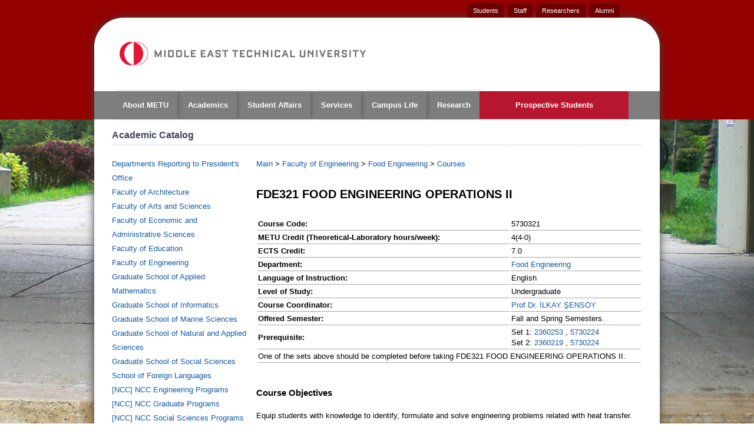

--- FILE ---
content_type: text/html
request_url: https://catalog.metu.edu.tr/course.php?prog=573&course_code=5730321
body_size: 8674
content:
	
<!DOCTYPE html>
<!--[if IEMobile 7]>
<html class="iem7"  lang="en" dir="ltr">
    <![endif]-->
    <!--[if lte IE 6]>
    <html class="lt-ie9 lt-ie8 lt-ie7"  lang="en" dir="ltr">
        <![endif]-->
        <!--[if (IE 7)&(!IEMobile)]>
        <html class="lt-ie9 lt-ie8"  lang="en" dir="ltr">
            <![endif]-->
            <!--[if IE 8]>
            <html class="lt-ie9"  lang="en" dir="ltr">
                <![endif]-->
                <!--[if (gte IE 9)|(gt IEMobile 7)]><!-->
                <html  lang="en" dir="ltr" prefix="content: http://purl.org/rss/1.0/modules/content/ dc: http://purl.org/dc/terms/ foaf: http://xmlns.com/foaf/0.1/ og: http://ogp.me/ns# rdfs: http://www.w3.org/2000/01/rdf-schema# sioc: http://rdfs.org/sioc/ns# sioct: http://rdfs.org/sioc/types# skos: http://www.w3.org/2004/02/skos/core# xsd: http://www.w3.org/2001/XMLSchema# article: http://ogp.me/ns/article# book: http://ogp.me/ns/book# profile: http://ogp.me/ns/profile# video: http://ogp.me/ns/video# product: http://ogp.me/ns/product#">
                    <!--<![endif]-->
                    <head profile="http://www.w3.org/1999/xhtml/vocab">
                        <!--[if IE]><![endif]-->
                        <!--[if IE]>
                        <meta http-equiv="X-UA-Compatible" content="IE=edge,chrome=1" />
                        <![endif]-->
                        <meta charset="iso8859-9" />
                        <link rel="shortcut icon" href="/images/favicon.ico" type="image/vnd.microsoft.icon" />
                        <meta name="rights" content="Middle East Technical University" />
                        <link rel="canonical" href="//www.metu.edu.tr/general-information" />
                        <link rel="publisher" href="//www.metu.edu.tr/" />
                        <link rel="author" href="//www.metu.edu.tr/" />
                        <title>Academic Catalog</title>
                        <meta name="MobileOptimized" content="width">
                        <meta name="HandheldFriendly" content="true">
                        <meta name="viewport" content="user-scalable=yes,width=device-width,initial-scale=1.0, maximum-scale=1.5" />
                        <meta http-equiv="cleartype" content="on">
                        <link type="text/css" rel="stylesheet" href="css/css1.css" media="all" />
                        <script src="js/jq.js"></script>
                        <script src="js/js1.js"></script>
                        <script>jQuery.extend(Drupal.settings, {"basePath":"\/","pathPrefix":"","ajaxPageState":{"theme":"metu","theme_token":"GjR277RIZREy2johB2-yjzvCDcxvhK5LGovWbuyzBbI","css":{"modules\/system\/system.base.css":1,"modules\/system\/system.menus.css":1,"modules\/system\/system.messages.css":1,"modules\/system\/system.theme.css":1,"sites\/all\/modules\/views_slideshow\/views_slideshow.css":1,"sites\/all\/modules\/ldap\/ldap_user\/ldap_user.css":1,"modules\/aggregator\/aggregator.css":1,"sites\/all\/modules\/date\/date_api\/date.css":1,"sites\/all\/modules\/date\/date_popup\/themes\/datepicker.1.7.css":1,"modules\/field\/theme\/field.css":1,"modules\/node\/node.css":1,"modules\/user\/user.css":1,"sites\/all\/modules\/views\/css\/views.css":1,"sites\/all\/modules\/ctools\/css\/ctools.css":1,"sites\/all\/modules\/ldap\/ldap_servers\/ldap_servers.admin.css":1,"sites\/all\/modules\/panels\/css\/panels.css":1,"sites\/all\/modules\/views_slideshow\/contrib\/views_slideshow_cycle\/views_slideshow_cycle.css":1,"sites\/all\/modules\/nice_menus\/css\/nice_menus.css":1,"sites\/all\/modules\/nice_menus\/css\/nice_menus_default.css":1,"sites\/all\/themes\/metu\/system.menus.css":1,"sites\/all\/themes\/metu\/css\/normalize.css":1,"sites\/all\/themes\/metu\/css\/wireframes.css":1,"sites\/all\/themes\/metu\/css\/layouts\/responsive-sidebars.css":1,"sites\/all\/themes\/metu\/css\/page-backgrounds.css":1,"sites\/all\/themes\/metu\/css\/tabs.css":1,"sites\/all\/themes\/metu\/css\/pages.css":1,"sites\/all\/themes\/metu\/css\/blocks.css":1,"sites\/all\/themes\/metu\/css\/navigation.css":1,"sites\/all\/themes\/metu\/css\/views-styles.css":1,"sites\/all\/themes\/metu\/css\/nodes.css":1,"sites\/all\/themes\/metu\/css\/comments.css":1,"sites\/all\/themes\/metu\/css\/forms.css":1,"sites\/all\/themes\/metu\/css\/fields.css":1,"sites\/all\/themes\/metu\/css\/print.css":1,"sites\/all\/themes\/metu\/css\/slider.css":1,"sites\/all\/themes\/metu\/css\/bootstrap.css":1,"sites\/all\/themes\/metu\/css\/font-awesome.css":1},"js":{"sites\/all\/modules\/jquery_update\/replace\/jquery\/1.7\/jquery.min.js":1,"misc\/jquery.once.js":1,"misc\/drupal.js":1,"sites\/all\/modules\/views_slideshow\/js\/views_slideshow.js":1,"sites\/all\/modules\/nice_menus\/js\/jquery.bgiframe.js":1,"sites\/all\/modules\/nice_menus\/js\/jquery.hoverIntent.js":1,"sites\/all\/modules\/nice_menus\/js\/superfish.js":1,"sites\/all\/modules\/nice_menus\/js\/nice_menus.js":1,"sites\/all\/libraries\/jquery.cycle\/jquery.cycle.all.js":1,"sites\/all\/libraries\/json2\/json2.js":1,"sites\/all\/modules\/views_slideshow\/contrib\/views_slideshow_cycle\/js\/views_slideshow_cycle.js":1,"sites\/all\/themes\/metu\/js\/bootstrap.js":1}},"viewsSlideshow":{"featured_slider_main_page-default":{"methods":{"goToSlide":["viewsSlideshowPager","viewsSlideshowSlideCounter","viewsSlideshowCycle"],"nextSlide":["viewsSlideshowPager","viewsSlideshowSlideCounter","viewsSlideshowCycle"],"pause":["viewsSlideshowControls","viewsSlideshowCycle"],"play":["viewsSlideshowControls","viewsSlideshowCycle"],"previousSlide":["viewsSlideshowPager","viewsSlideshowSlideCounter","viewsSlideshowCycle"],"transitionBegin":["viewsSlideshowPager","viewsSlideshowSlideCounter"],"transitionEnd":[]},"paused":0}},"viewsSlideshowPager":{"featured_slider_main_page-default":{"bottom":{"type":"viewsSlideshowPagerFields"}}},"viewsSlideshowPagerFields":{"featured_slider_main_page-default":{"bottom":{"activatePauseOnHover":1}}},"viewsSlideshowCycle":{"#views_slideshow_cycle_main_featured_slider_main_page-default":{"num_divs":5,"id_prefix":"#views_slideshow_cycle_main_","div_prefix":"#views_slideshow_cycle_div_","vss_id":"featured_slider_main_page-default","effect":"fade","transition_advanced":0,"timeout":5000,"speed":700,"delay":0,"sync":1,"random":0,"pause":1,"pause_on_click":0,"action_advanced":0,"start_paused":0,"remember_slide":0,"remember_slide_days":1,"pause_in_middle":0,"pause_when_hidden":0,"pause_when_hidden_type":"full","amount_allowed_visible":"","nowrap":0,"fixed_height":1,"items_per_slide":1,"wait_for_image_load":1,"wait_for_image_load_timeout":3000,"cleartype":1,"cleartypenobg":1,"advanced_options":"{\u0022containerResize\u0022:\u00220\u0022,\u0022slideResize\u0022:\u00220\u0022}","advanced_options_choices":"slideResize","advanced_options_entry":0}},"nice_menus_options":{"delay":"0","speed":"fast"}});
                        </script>
                        <script type="text/javascript">
                        var $a = jQuery.noConflict();
                        $a(document).ready(function(){
                                $a("ul.nice-menu li ul").hover(function(){
                                $a(this).parent().toggleClass("aktif");
                            });
                        });
                        </script>
                        <script type="text/javascript">
                         var $e = jQuery.noConflict();
                         $e(document).ready(function(){
                                
                            $e("ul.nice-menu li").click(function() {
                                  $e(this).find("ul").css("display","block");
                            });
                            
                            $e("ul.nice-menu li.first a.menulinks").click(function() {
                                  $e("ul.nice-menu li").toggleClass("goster");
                                  $e("ul.nice-menu li.first a").toggleClass("open");
                                  $e("#content").toggleClass("overlay");
                            });

                         });
                        </script>
                        <script type="text/javascript">
                        var $s = jQuery.noConflict();
                        // Depreciated; This is now immutable.
                        document.domain = 'metu.edu.tr';
                        $s(document).ready(function(){
                            window.addEventListener('message', function(e) {
                                // +20 px to be safe
                                $s('#' + e.data.id).height(e.data.height + 20);
                            });
/*
                            $s.get('//milet.cc.metu.edu.tr/~oibsd/Syllabus/css/ck_view.css',  function( css ) {
                                css = css + ' body{ height: auto; overflow: hidden; margin: 0; } * { font-family: Arial,Helvetica,sans-serif;  font-size: 13px; } h3 { font-size: 1.17em;  line-height: 1.282em;  margin-top: 1.282em;  margin-bottom: 1.282em; }';
                                css = css + ' table{border-spacing:0;border-collapse:collapse}td,th{padding:0}table{background-color:transparent}caption{padding-top:8px;padding-bottom:8px;color:#777;text-align:left}th{text-align:left}.table{width:100%;max-width:100%;margin-bottom:20px}.table>tbody>tr>td,.table>tbody>tr>th,.table>tfoot>tr>td,.table>tfoot>tr>th,.table>thead>tr>td,.table>thead>tr>th{padding:8px;line-height:1.42857143;vertical-align:top;border-top:1px solid #ddd}.table>thead>tr>th{vertical-align:bottom;border-bottom:2px solid #ddd}.table>caption+thead>tr:first-child>td,.table>caption+thead>tr:first-child>th,.table>colgroup+thead>tr:first-child>td,.table>colgroup+thead>tr:first-child>th,.table>thead:first-child>tr:first-child>td,.table>thead:first-child>tr:first-child>th{border-top:0}.table>tbody+tbody{border-top:2px solid #ddd}.table .table{background-color:#fff}.table-striped>tbody>tr:nth-of-type(odd){background-color:#f9f9f9}';
*/
                                // Depreciated
                                /*
                                $s('iframe').each(function(){
                                    $s(this).load(function(){
                                        var contents = $s(this).contents();
                                        if (contents.find('body').children().length > 0){
                                            //contents.find('head').append('<style type="text/css">' + css + '</style>');
                                            $s(this).height(contents.find('html').outerHeight());
                                        } else {
                                            $s(this).remove();
                                        }
                                    });
                                });
                                */
                            //});
                        });
                        </script>
        
                        <!--[if lt IE 9]>
                            <script src="/sites/all/themes/zen/js/html5-respond.js"></script>
                        <![endif]-->

                        <!--[if IE 8]>
                        <link rel="stylesheet" type="text/css" href="http://www.metu.edu.tr/sites/all/themes/metu/css/ie8.css" />
                        <![endif]-->
                        <!-- custom css for catalog -->
                        <link rel="stylesheet" type="text/css" href="css/ck_view.css" />
                        <style>
                            #index_table ul{
                                list-style-type: none;
                            }
                            #mcontent2 h1 {
                                margin-top:0px;
                            }
                            .col-menu {
                                float: left;
                                max-width: 230px;
                                width: 230px;
                                margin-right: 15px;
                            }
                            .col-content{
                                margin-top: 20px;
                                margin-bottom: 20px;
                                text-align: left;
                            }
                            iframe {
                                border: 0;
                            }
                        </style>
                    </head>
                    <body class="html not-front not-logged-in no-sidebars page-node page-node- page-node-898 node-type-page i18n-en section-general-information page-panels" >
                        <div class="front-bg">
                            <a rel="nofollow"><img class="front-image" src="images/bg2.jpg" alt="metu-background-image"></a>
                        </div>
                        <!--front-bg-->
                        <div class="odtu-top"></div>
                        <!--end odtu-top-->
                        <!--
                        <p id="skip-link">
                            <a href="#main-menu" class="element-invisible element-focusable">Jump to navigation</a>
                        </p>
                        -->
                        <div class="user-menu">
                            <div id="block-menu-block-1" class="block block-menu-block first odd" role="navigation">
                                <div class="menu-block-wrapper menu-block-1 menu-name-menu-user-group-menu parent-mlid-0 menu-level-1">
                                    <ul id="nav">
                                        <li class="menu__item is-leaf first leaf menu-mlid-496"><a href="//www.metu.edu.tr/students" class="menu__link">Students</a></li>
                                        <li class="menu__item is-leaf leaf menu-mlid-497"><a href="//www.metu.edu.tr/staff" class="menu__link">Staff</a></li>
                                        <li class="menu__item is-leaf leaf menu-mlid-498"><a href="//www.metu.edu.tr/researchers" class="menu__link">Researchers</a></li>
                                        <li class="menu__item is-leaf last leaf menu-mlid-1567"><a href="http://mezun.metu.edu.tr/anasayfa/" target="_blank" class="menu__link">Alumni</a></li>
                                    </ul>
                                </div>
                            </div>
                        </div>
                        <!--end user-menu-->
                        <div style="clear:both"></div>
                        <div class="container">
                            <div id="page">
                                <div class="container-top">
                                    <header id="header" role="banner">
                                        <a href="/" title="Home" rel="home" id="logo" class="logo-en"></a>

<!--
                                        <div class="kkk hidden-phone"><a href="http://ncc.metu.edu.tr/" target="_blank">Northern Cyprus Campus</a></div>
-->
                                        <div style="clear:both"></div>
                                        <div class="arama">
<!--
                                            <form class="search_box" action="http://www.metu.edu.tr/search-page/" method="get">
                                                <input  type="hidden" name="cx" value="011418946324636299173:jgqmx6nposk" />
                                                <input  type="hidden" name="ie" value="utf-8" />
                                                <input type="text" name="qa" placeholder="Search"/>
                                                <button type="submit" class="btn btn-small"></button>
                                            </form>
-->
                                        </div>
                                        <div style="clear:both"></div>
                                        <div id="language-switcher">
                                            <div class="region region-lang-switcher">
                                                <div id="block-menu-block-2" class="block block-menu-block first last odd" role="navigation">
                                                    <div class="menu-block-wrapper menu-block-2 menu-name-menu-language-switcher parent-mlid-0 menu-level-1">
                                                        <ul class="lang">
<!--
                                                            <li class="menu__item is-leaf first leaf menu-mlid-507"><a href="/" class="menu__link main-page-link">Main Page</a></li>
                                                            <li class="menu__item is-leaf leaf menu-mlid-508"><a href="http://metu.edu.tr/tr/" class="menu__link">TÃ¼rkÃ§e</a></li>
                                                            <li class="menu__item is-leaf last leaf menu-mlid-621"><a href="http://ncc.metu.edu.tr" class="menu__link visible-phone" target="_blank">NCC</a></li>
-->
                                                        </ul>
                                                    </div>
                                                </div>
                                            </div>
                                        </div>
                                        <div style="clear:both"></div>
                                        <div id="navigation" class="menu-en">
                                            <nav id="main-menu" role="navigation">
                                                <div class="region region-navigation">
                                                    <div id="block-nice-menus-1" class="block block-nice-menus first last odd">
                                                        <ul class="nice-menu nice-menu-down nice-menu-main-menu" id="nice-menu-1">
                                                            <li class="menu__item menu-1555 menu-path-nolink first odd "><a class="menu__link menulinks nolink">Navigation Menu</a></li>
                                                            <li class="menu__item menu-1346 menuparent  menu-path-nolink active-trail  even ">
                                                                <a class="menu__link nolink">About METU</a>
                                                                <ul>
                                                                    <li class="menu__item menu-1347 menu-path-node-898 active-trail first odd "><a href="//www.metu.edu.tr/general-information" class="menu__link active">General Information</a></li>
                                                                    <li class="menu__item menu-1354 menu-path-node-900  even "><a href="//www.metu.edu.tr/history" class="menu__link">History</a></li>
                                                                    <li class="menu__item menu-1355 menu-path-node-878  odd "><a href="//www.metu.edu.tr/university-administration" class="menu__link">University Administration</a></li>
                                                                    <li class="menu__item menu-1356 menu-path-node-880  even "><a href="//www.metu.edu.tr/organization-chart" class="menu__link">Organization Chart</a></li>
                                                                    <li class="menu__item menu-1357 menu-path-node-893  odd "><a href="//www.metu.edu.tr/administrative-units" class="menu__link">Administrative Units</a></li>
                                                                    <li class="menu__item menu-1646 menu-path-metuedutr-tr-gkk-gorsel-kimlik-standartlari  even "><a href="http://www.metu.edu.tr/tr/gkk/gorsel-kimlik-standartlari" class="menu__link">Visual Identity Guide</a></li>
                                                                    <li class="menu__item menu-1359 menu-path-adekmetuedutr-  odd "><a href="http://adek.metu.edu.tr/" class="menu__link">ADEK</a></li>
                                                                    <li class="menu__item menu-1360 menu-path-halkilismetuedutr-  even "><a href="http://halkilis.metu.edu.tr/" class="menu__link">Public Relations Office</a></li>
                                                                    <li class="menu__item menu-1361 menu-path-node-822  odd "><a href="//www.metu.edu.tr/location-campus-map" class="menu__link"> Location &amp; Campus Map</a></li>
                                                                    <li class="menu__item menu-1362 menu-path-spmetuedutr-  even last"><a href="http://sp.metu.edu.tr/" class="menu__link">METU Strategic Plan</a></li>
                                                                </ul>
                                                            </li>
                                                            <li class="menu__item menu-1348 menuparent  menu-path-nolink  odd ">
                                                                <a class="menu__link nolink">Academics</a>
                                                                <ul>
                                                                    <li class="menu__item menu-1363 menu-path-node-925 first odd "><a href="//www.metu.edu.tr/faculties-institutes-schools" class="menu__link">Faculties, Institutes &amp; Schools</a></li>
                                                                    <li class="menu__item menu-1364 menu-path-node-884  even "><a href="//www.metu.edu.tr/undergraduate-programs-and-degrees" class="menu__link">Undergraduate Programs and Degrees</a></li>
                                                                    <li class="menu__item menu-1365 menu-path-node-921  odd "><a href="//www.metu.edu.tr/graduate-programs-and-degrees-offered-metu" class="menu__link">Graduate Programs and Degrees</a></li>
                                                                    <li class="menu__item menu-1366 menu-path-node-903  even "><a href="//www.metu.edu.tr/international-joint-degree-programs" class="menu__link">International Joint-Degree Programs</a></li>
                                                                    <li class="menu__item menu-1367 menu-path-node-834  odd "><a href="//www.metu.edu.tr/online-education-programs" class="menu__link">Online Education Programs</a></li>
                                                                    <li class="menu__item menu-1368 menu-path-node-1486  even "><a href="//www.metu.edu.tr/academic-catalog" class="menu__link">Academic Catalog</a></li>
                                                                    <li class="menu__item menu-1369 menu-path-oidbmetuedutr-en-academic-calendar  odd "><a href="http://oidb.metu.edu.tr/en/academic-calendar" class="menu__link">Academic Calendar</a></li>
                                                                    <li class="menu__item menu-1370 menu-path-oibs3metuedutr-view-program-course-details-64-  even "><a href="http://oibs3.metu.edu.tr/View_Program_Course_Details_64/" class="menu__link">Courses Offered</a></li>
                                                                    <li class="menu__item menu-1371 menu-path-node-604  odd "><a href="//www.metu.edu.tr/location-classrooms-metu-campus" class="menu__link">Classrooms on METU Campus</a></li>
                                                                    <li class="menu__item menu-1372 menu-path-sodtuclassmetuedutr-  even "><a href="https://odtuclass.metu.edu.tr/" class="menu__link">ODTï¿½ Class</a></li>
                                                                    <li class="menu__item menu-1373 menu-path-ocwmetuedutr-  odd "><a href="http://ocw.metu.edu.tr/" class="menu__link">METU OpenCourseWare</a></li>
                                                                    <li class="menu__item menu-1374 menu-path-semmetuedutr-  even "><a href="http://sem.metu.edu.tr/" class="menu__link">Continuing Education Center</a></li>
                                                                    <li class="menu__item menu-1375 menu-path-dbemetuedutr-cert-  odd "><a href="http://www.dbe.metu.edu.tr/cert/" class="menu__link">Foreign Language Courses</a></li>
                                                                    <li class="menu__item menu-1376 menu-path-sstaffrostermetuedutr-  even "><a href="https://staffroster.metu.edu.tr/" class="menu__link">Academic Staff Roster</a></li>
                                                                    <li class="menu__item menu-1898 menu-path-odtusyllabusmetuedutr  odd last"><a href="http://odtusyllabus.metu.edu.tr" class="menu__link">ODTï¿½ Syllabus</a></li>
                                                                </ul>
                                                            </li>
                                                            <li class="menu__item menu-1349 menuparent  menu-path-nolink  even ">
                                                                <a class="menu__link nolink">Student Affairs</a>
                                                                <ul>
                                                                    <li class="menu__item menu-1377 menu-path-oidbmetuedutr-en-general-information-about-registration first odd "><a href="http://oidb.metu.edu.tr/en/general-information-about-registration" target="_blank" class="menu__link">Registration</a></li>
                                                                    <li class="menu__item menu-1378 menu-path-oidbmetuedutr-en-academic-rules-and-regulations  even "><a href="http://oidb.metu.edu.tr/en/academic-rules-and-regulations" target="_blank" class="menu__link">Academic Rules &amp; Regulations</a></li>
                                                                    <li class="menu__item menu-1379 menu-path-ssismetuedutr-  odd "><a href="https://sis.metu.edu.tr/" class="menu__link">METU-SIS</a></li>
                                                                    <li class="menu__item menu-1380 menu-path-soibsmetuedutr  even "><a href="https://oibs.metu.edu.tr" class="menu__link">Student Affairs Information System</a></li>
                                                                    <li class="menu__item menu-1381 menu-path-icometuedutr-  odd "><a href="http://ico.metu.edu.tr/" class="menu__link">International Cooperations Office</a></li>
                                                                    <li class="menu__item menu-1382 menu-path-icometuedutr-erasmus-  even "><a href="http://ico.metu.edu.tr/erasmus " target="_blank" class="menu__link">Erasmus Program</a></li>
                                                                    <li class="menu__item menu-1383 menu-path-oidbmetuedutr-en-  odd last"><a href="http://oidb.metu.edu.tr/en/" class="menu__link">Registrar&#039;s Office</a></li>
                                                                </ul>
                                                            </li>
                                                            <li class="menu__item menu-1350 menuparent  menu-path-nolink  odd ">
                                                                <a class="menu__link nolink">Services</a>
                                                                <ul>
                                                                    <li class="menu__item menu-1384 menu-path-swebauthccmetuedutr-rfidphp first odd "><a href="https://webauth.cc.metu.edu.tr/rfid.php" class="menu__link">Visitor Registration</a></li>
                                                                    <li class="menu__item menu-1385 menu-path-metumailmetuedutr-  even "><a href="http://metumail.metu.edu.tr/" class="menu__link">METU-Mail</a></li>
                                                                    <li class="menu__item menu-1386 menu-path-mapmetuedutr-  odd "><a href="http://map.metu.edu.tr/" class="menu__link">METU Google Map Service</a></li>
                                                                    <li class="menu__item menu-1387 menu-path-bookstoremetuedutr-  even "><a href="http://www.bookstore.metu.edu.tr/" class="menu__link">Bookstore</a></li>
                                                                    <li class="menu__item menu-1388 menu-path-kpmmetuedutr-  odd "><a href="http://kpm.metu.edu.tr/" class="menu__link">Career Planning Center</a></li>
                                                                    <li class="menu__item menu-1389 menu-path-node-906  even "><a href="//www.metu.edu.tr/computing-services" class="menu__link">Computing Services</a></li>
                                                                    <li class="menu__item menu-1390 menu-path-engelsizmetuedutr-  odd "><a href="http://engelsiz.metu.edu.tr/" class="menu__link">Disability Support Office</a></li>
                                                                    <li class="menu__item menu-1391 menu-path-snictr-  even "><a href="https://www.nic.tr/" class="menu__link">Domain Name Service</a></li>
                                                                    <li class="menu__item menu-1392 menu-path-mcmetuedutr-  odd "><a href="http://www.mc.metu.edu.tr/" class="menu__link">Health-Psychological Counseling</a></li>
                                                                    <li class="menu__item menu-1393 menu-path-node-466  even "><a href="//www.metu.edu.tr/it-use-policy" class="menu__link">Information Technology Resources Use Policy</a></li>
                                                                    <li class="menu__item menu-1394 menu-path-ogebmetuedutr-  odd "><a href="http://ogeb.metu.edu.tr/" class="menu__link">Learning &amp; Students Development</a></li>
                                                                    <li class="menu__item menu-1395 menu-path-libmetuedutr-  even "><a href="http://lib.metu.edu.tr/" class="menu__link">Library</a></li>
                                                                    <li class="menu__item menu-1396 menu-path-smartcardmetuedutr-  odd "><a href="http://smartcard.metu.edu.tr/" class="menu__link">Smart Card Services</a></li>
                                                                    <li class="menu__item menu-1397 menu-path-sphonebookmetuedutr-  even "><a href="https://phonebook.metu.edu.tr/" class="menu__link">METU Phonebook</a></li>
                                                                    <li class="menu__item menu-1398 menu-path-ringmetuedutr-  odd last"><a href="http://ring.metu.edu.tr/" class="menu__link">Ring Buses Tracking System</a></li>
                                                                </ul>
                                                            </li>
                                                            <li class="menu__item menu-1351 menuparent  menu-path-nolink  even ">
                                                                <a class="menu__link nolink">Campus Life</a>
                                                                <ul>
                                                                    <li class="menu__item menu-1399 menu-path-node-730 first odd "><a href="//www.metu.edu.tr/accommodation" class="menu__link">Accommodation</a></li>
                                                                    <li class="menu__item menu-1400 menu-path-node-645  even "><a href="//www.metu.edu.tr/banking-post-office" class="menu__link">Banking &amp; Post Office</a></li>
                                                                    <li class="menu__item menu-1401 menu-path-kkmmetuedutr-  odd "><a href="http://kkm.metu.edu.tr/" class="menu__link">Culture and Convention Center</a></li>
                                                                    <li class="menu__item menu-1402 menu-path-node-923  even "><a href="//www.metu.edu.tr/food-drink" class="menu__link">Food &amp; Drink</a></li>
                                                                    <li class="menu__item menu-1403 menu-path-node-644  odd "><a href="//www.metu.edu.tr/shopping" class="menu__link">Shopping</a></li>
                                                                    <li class="menu__item menu-1404 menu-path-node-721  even "><a href="//www.metu.edu.tr/transportation" class="menu__link">Transportation</a></li>
                                                                    <li class="menu__item menu-1405 menu-path-node-728  odd "><a href="//www.metu.edu.tr/sports-facilities" class="menu__link">Sports Facilities</a></li>
                                                                    <li class="menu__item menu-1406 menu-path-node-915  even last"><a href="//www.metu.edu.tr/student-clubs-and-societies" class="menu__link">Student Clubs and Societies</a></li>
                                                                </ul>
                                                            </li>
                                                            <li class="menu__item menu-1352 menuparent  menu-path-nolink  odd ">
                                                                <a class="menu__link nolink">Research</a>
                                                                <ul>
                                                                    <li class="menu__item menu-1407 menu-path-researchmetuedutr first odd "><a href="http://research.metu.edu.tr" class="menu__link">Research@METU</a></li>
                                                                    <li class="menu__item menu-1408 menu-path-node-747  even "><a href="//www.metu.edu.tr/research-centers" class="menu__link">List of Research Centers</a></li>
                                                                    <li class="menu__item menu-1409 menu-path-odtuteknokentcomtr-  odd "><a href="http://odtuteknokent.com.tr/" class="menu__link">ODTï¿½ Teknokent</a></li>
                                                                    <li class="menu__item menu-1850 menu-path-btometuedutr  even "><a href="http://bto.metu.edu.tr" target="_blank" class="menu__link">Knowledge Transfer Office</a></li>
                                                                    <li class="menu__item menu-1410 menu-path-merlabmetuedutr-  odd "><a href="http://merlab.metu.edu.tr/" class="menu__link">Central Laboratory</a></li>
                                                                    <li class="menu__item menu-1411 menu-path-oypmetuedutr-oyp-pages-mainhtm  even "><a href="http://oyp.metu.edu.tr/oyp/pages/main.htm" class="menu__link">Scientific HR Development Program(ï¿½YP)</a></li>
                                                                    <li class="menu__item menu-1412 menu-path-libmetuedutr-metu-theses-collection-search  odd "><a href="http://lib.metu.edu.tr/metu-theses-collection-search" class="menu__link">METU Theses Collection Search</a></li>
                                                                    <li class="menu__item menu-1413 menu-path-research-highlightsmetuedutr-  even last"><a href="http://research-highlights.metu.edu.tr/" class="menu__link">Research Highlights</a></li>
                                                                </ul>
                                                            </li>
                                                            <li class="menu__item menu-1353 menu-path-admissions  even last"><a href="//www.metu.edu.tr/announcements/prospective-students" target="_blank" class="menu__link">Prospective Students</a></li>
                                                        </ul>
                                                    </div>
                                                </div>
                                            </nav>
                                        </div>
                                    </header>
                                </div>
                                <div style="clear:both"></div>
                                <div id="main">
                                    <div id="content" class="column" role="main">
                                        <a id="main-content"></a>
                                        <h1 class="title" id="page-title">Academic Catalog</h1>
                                        <div >

	
                                            <div class="col-menu">
                                                <div class="panel-pane pane-entity-field pane-node-field-post-image" >
                                                    <p class="field-post-image">
        <ul style="list-style-type: none;">
	<li><a href="fac_inst.php?fac_inst=650">Departments Reporting to President's Office</a></li>
	<li><a href="fac_inst.php?fac_inst=100">Faculty of Architecture</a></li>
	<li><a href="fac_inst.php?fac_inst=200">Faculty of Arts and Sciences</a></li>
	<li><a href="fac_inst.php?fac_inst=300">Faculty of Economic and Administrative Sciences</a></li>
	<li><a href="fac_inst.php?fac_inst=400">Faculty of Education</a></li>
	<li><a href="fac_inst.php?fac_inst=500">Faculty of Engineering</a></li>
	<li><a href="fac_inst.php?fac_inst=975">Graduate School of Applied Mathematics</a></li>
	<li><a href="fac_inst.php?fac_inst=900">Graduate School of Informatics</a></li>
	<li><a href="fac_inst.php?fac_inst=955">Graduate School of Marine Sciences</a></li>
	<li><a href="fac_inst.php?fac_inst=850">Graduate School of Natural and Applied Sciences</a></li>
	<li><a href="fac_inst.php?fac_inst=849">Graduate School of Social Sciences</a></li>
	<li><a href="fac_inst.php?fac_inst=600">School of Foreign Languages</a></li>
	<li><a href="fac_inst.php?fac_inst=997">[NCC] NCC Engineering Programs</a></li>
	<li><a href="fac_inst.php?fac_inst=998">[NCC] NCC Graduate Programs</a></li>
	<li><a href="fac_inst.php?fac_inst=996">[NCC] NCC Social Sciences Programs</a></li>
	<li><a href="fac_inst.php?fac_inst=995">[NCC] School of Foreign Languages</a></li>
        </ul>

                                                        </div>
                                                    </p>
                                                </div>
                                            </div>

                                            <div class="col-content">
                                                <div class="panel-pane pane-entity-field pane-node-body" >
                                                    <div class="field-body">

	
<div id="navbar">
              <a href="index.php">Main</a> >
              <a href="fac_inst.php?fac_inst=500">Faculty of Engineering</a> >
	      <a href="program.php?fac_prog=573">Food Engineering</a> >
	      <a href="prog_courses.php?prog=573">Courses</a>
          </div><!-- navbar -->
<h2>FDE321 FOOD ENGINEERING OPERATIONS II</h2>
<table class=course>
    <tr>
       <td class="course_php">Course Code:</td>
       <td>5730321</td>
    </tr>
    <tr>
       <td class="course_php">METU Credit (Theoretical-Laboratory hours/week):</td>
       <td>4(4-0)</td>
    </tr>
    <tr>
       <td class="course_php">ECTS Credit:</td>
       <td>7.0</td>
    </tr>
    <tr>
       <td class="course_php">Department:</td>
       <td><a href="program.php?fac_prog=573">Food Engineering</a></td>
    </tr>
    <tr>
       <td class="course_php">Language of Instruction:</td>
       <td>English</td>
    </tr>
    <tr>
       <td class="course_php">Level of Study:</td>
       <td>Undergraduate</td>
    </tr>
    <tr>
       <td class="course_php">Course Coordinator:</td>
       <td><a href="acad_pers.php?pers_id=MjExNDkw">Prof.Dr. İLKAY ŞENSOY</a></td>
    </tr>
    <tr>
       <td class="course_php">Offered Semester:</td>
       <td>Fall and Spring Semesters.</td>
    </tr>
	<tr>
	<td><b>Prerequisite:</b></td>
		<td>Set 1: <a href="course.php?prog=573&course_code=2360253">2360253</a>
	 , <a href="course.php?prog=573&course_code=5730224">5730224</a>	<br>Set 2: <a href="course.php?prog=573&course_code=2360219">2360219</a> , <a href="course.php?prog=573&course_code=5730224">5730224</a></tr>
<tr>
	<td colspan="2">One of the sets above should be completed before taking 
          FDE321 FOOD ENGINEERING OPERATIONS II.</td>
</tr>
</table>
<iframe src="https://odtusyllabus.metu.edu.tr/get.php?package=eCJQO7SBdpoNq3QHQGyxGT4_4YU2PRUxcfGk8eBhvxNZvWrWqyc6McUJvZ6j5z-a6lyEyhzBqul4aT4KdJY5MNV9FDvcqX84fFubujWUSrslKr8I32O9GolFyTjKS2np5TFONJ_l0biOiZLnCMWZjea_UQvdMuQCgtid4aSGSAA9X-92QZTkt7bQ2Gh_QyW1A" frameborder="0" style="overflow: hidden; width: 100%;" scrolling="no" horizontalscrolling="no" verticalscrolling="no" id="courseObjectives"></iframe><h3>Course Content</h3>
Fundamentals of heat transfer. principles of conduction. convection and radiation. Empirical models for the evaluation of heat transfer coefficients. Heat transfer operations in food engineering with emphasis on heat exchange in non-Newtonian flow. boiling and condensation. evaporation. and concentration. pasteurization and sterilization. cooking and cooling. freezing. Engineering ethics. responsibilities. health and safety considerations.
<iframe src="https://odtusyllabus.metu.edu.tr/get.php?package=[base64]" frameborder="0" style="overflow: hidden; width: 100%;" scrolling="no" horizontalscrolling="no" verticalscrolling="no" id="courseLearningOutcomes"></iframe><iframe src="https://odtusyllabus.metu.edu.tr/get.php?package=[base64]" frameborder="0" style="overflow: hidden; width: 100%;" scrolling="no" horizontalscrolling="no" verticalscrolling="no" id="programOutcomesEval"></iframe>
                                                    </div>
                                                </div>
                                            </div>
                                        </div>
                                        <div style="clear:both"></div>
                                    </div>
                                </div>
                                <footer id="footer" class="region region-footer">
                                    <div id="block-block-1" class="block block-block first odd">
                                        <p><strong>Design: </strong>CC-IG-2013-METU-All rights reserved.</p>
                                    </div>
                                    <div id="block-menu-block-3" class="block block-menu-block last even" role="navigation">
                                        <div class="menu-block-wrapper menu-block-3 menu-name-menu-footer-menu parent-mlid-0 menu-level-1">
                                            <ul class="menu">
                                                <li class="menu__item is-leaf first leaf menu-mlid-545"><a href="//www.metu.edu.tr/contact-info" class="menu__link mobile-first-item">Contact</a></li>
                                                <li class="menu__item is-leaf leaf menu-mlid-547"><a href="//www.metu.edu.tr/frequently-asked-questions" class="menu__link hidden-phone">FAQ</a></li>
<!--
                                                <li class="menu__item is-leaf last leaf menu-mlid-548"><a href="//www.metu.edu.tr/form/send-feedback" class="menu__link">Feedback</a></li>
-->
                                            </ul>
                                        </div>
                                    </div>
                                </footer>
                            </div>
                        </div>
                    </body>
                </html>

	


--- FILE ---
content_type: text/html
request_url: https://odtusyllabus.metu.edu.tr/get.php?package=eCJQO7SBdpoNq3QHQGyxGT4_4YU2PRUxcfGk8eBhvxNZvWrWqyc6McUJvZ6j5z-a6lyEyhzBqul4aT4KdJY5MNV9FDvcqX84fFubujWUSrslKr8I32O9GolFyTjKS2np5TFONJ_l0biOiZLnCMWZjea_UQvdMuQCgtid4aSGSAA9X-92QZTkt7bQ2Gh_QyW1A
body_size: 1096
content:
<!DOCTYPE html>
<html>
<head>
<noscript>&lt;meta http-equiv="refresh" content="0; URL=noscript.html"&gt;</noscript>
<meta http-equiv="Content-Type" content="text/html; charset=utf-8">
<title>METU | Course Syllabus</title>
<link rel="shortcut icon" href="//www.metu.edu.tr/sites/all/themes/metu/favicon.ico" type="image/x-icon">

<link type="text/css" rel="stylesheet" href="css/ck_view.css">
<style>
body  {  height: auto; overflow: hidden; margin: 0;  }  *  {  font-family: Arial,Helvetica,sans-serif;  font-size: 13px;  }  h3  {  font-size: 1.17em;  line-height: 1.282em;  margin-top: 1.282em;  margin-bottom: 1.282em;  } 
table  {  border-spacing:0;border-collapse:collapse  }  td,th  {  padding:0  }  table  {  background-color:transparent } caption { padding-top:8px;padding-bottom:8px;color:#777;text-align:left } th { text-align:left } .table { width:100%;max-width:100%;margin-bottom:20px } .table>tbody>tr>td,.table>tbody>tr>th,.table>tfoot>tr>td,.table>tfoot>tr>th,.table>thead>tr>td,.table>thead>tr>th { padding:8px;line-height:1.42857143;vertical-align:top;border-top:1px solid #ddd } .table>thead>tr>th { vertical-align:bottom;border-bottom:2px solid #ddd } .table>caption+thead>tr:first-child>td,.table>caption+thead>tr:first-child>th,.table>colgroup+thead>tr:first-child>td,.table>colgroup+thead>tr:first-child>th,.table>thead:first-child>tr:first-child>td,.table>thead:first-child>tr:first-child>th { border-top:0 } .table>tbody+tbody { border-top:2px solid #ddd; }  .table { background-color:#fff } .table-striped>tbody>tr:nth-of-type(odd) { background-color:#f9f9f9 } 
</style>
<script>document.domain = 'metu.edu.tr';</script>

</head>
<body>

<h3 id="courseObjectives">Course Objectives</h3>

<span class="cke_rich_text cke_contents_ltr">
<p><p>Equip students with knowledge to identify, formulate and solve engineering problems related with heat transfer.&nbsp; Develop skills in integrating mathematics, science and engineering knowledge to heat transfer issues during food processing.</p>
</p>
</span>
<script>
var body = document.body,
    html = document.documentElement;
//window.top.postMessage({ height: Math.max(body.scrollHeight, body.offsetHeight, html.clientHeight, html.scrollHeight, html.offsetHeight), id: 'courseObjectives' }, "*");
window.top.postMessage({ height: body.scrollHeight, id: 'courseObjectives' }, "*");
</script>
</body>
</html>



--- FILE ---
content_type: text/html
request_url: https://odtusyllabus.metu.edu.tr/get.php?package=S3c4QpEfcYNSMwLXr1v8U2T9DGTw8rogwT4_XN1EUB_O1eTnruu7M2w3qhNhrv3J8Pcr5V6N51xUbBCjwmzH8i0SXHWZJ90z4GJxCc8TxKnvhrhsagu4TkzVGZ6FIRVg-0D8voK-ffRZzCgW_WNSN9h5JXYZ8-UNFDbSh2QrrgYkjFvnbUzb5h6Ifjm7UmQb2SWWaozOsEbkrhEcjOvmGg
body_size: 1279
content:
<!DOCTYPE html>
<html>
<head>
<noscript>&lt;meta http-equiv="refresh" content="0; URL=noscript.html"&gt;</noscript>
<meta http-equiv="Content-Type" content="text/html; charset=utf-8">
<title>METU | Course Syllabus</title>
<link rel="shortcut icon" href="//www.metu.edu.tr/sites/all/themes/metu/favicon.ico" type="image/x-icon">

<link type="text/css" rel="stylesheet" href="css/ck_view.css">
<style>
body  {  height: auto; overflow: hidden; margin: 0;  }  *  {  font-family: Arial,Helvetica,sans-serif;  font-size: 13px;  }  h3  {  font-size: 1.17em;  line-height: 1.282em;  margin-top: 1.282em;  margin-bottom: 1.282em;  } 
table  {  border-spacing:0;border-collapse:collapse  }  td,th  {  padding:0  }  table  {  background-color:transparent } caption { padding-top:8px;padding-bottom:8px;color:#777;text-align:left } th { text-align:left } .table { width:100%;max-width:100%;margin-bottom:20px } .table>tbody>tr>td,.table>tbody>tr>th,.table>tfoot>tr>td,.table>tfoot>tr>th,.table>thead>tr>td,.table>thead>tr>th { padding:8px;line-height:1.42857143;vertical-align:top;border-top:1px solid #ddd } .table>thead>tr>th { vertical-align:bottom;border-bottom:2px solid #ddd } .table>caption+thead>tr:first-child>td,.table>caption+thead>tr:first-child>th,.table>colgroup+thead>tr:first-child>td,.table>colgroup+thead>tr:first-child>th,.table>thead:first-child>tr:first-child>td,.table>thead:first-child>tr:first-child>th { border-top:0 } .table>tbody+tbody { border-top:2px solid #ddd; }  .table { background-color:#fff } .table-striped>tbody>tr:nth-of-type(odd) { background-color:#f9f9f9 } 
</style>
<script>document.domain = 'metu.edu.tr';</script>

</head>
<body>


<h3 id="courseLearningOutcomes">Course Learning Outcomes</h3>

<span class="cke_rich_text cke_contents_ltr">
<p><p>Students will be able to</p>

<ul>
	<li>
	<p>apply basic knowledge of engineering to heat transfer</p>
	</li>
	<li>
	<p>improve self-learning skills</p>
	</li>
	<li>
	<p>analyze problems from different view points</p>
	</li>
	<li>
	<p>apply principles and generalizations already learned to new problems and situations</p>
	</li>
	<li>
	<p>take new information and effectively integrate with previous knowledge</p>
	</li>
	<li>
	<p>incorporate engineering tools and methods to solve problems</p>
	</li>
	<li>
	<p>state ideas clearly</p>
	</li>
	<li>
	<p>aware of what is learned in classroom applies to industry</p>
	</li>
	<li>
	<p>consider professional and ethical responsibility</p>
	</li>
</ul>
</p>
</span>

<script>
var body = document.body,
    html = document.documentElement;
//window.top.postMessage({ height: Math.max(body.scrollHeight, body.offsetHeight, html.clientHeight, html.scrollHeight, html.offsetHeight), id: 'courseLearningOutcomes' }, "*"); 
window.top.postMessage({ height: body.scrollHeight, id: 'courseLearningOutcomes' }, "*"); 
</script>
</body>
</html>



--- FILE ---
content_type: text/html
request_url: https://odtusyllabus.metu.edu.tr/get.php?package=GTbV-LOGQIpisWp5Q_rdcGb_cU30IQrWbUIZ7wjA5fSWxhkeeGtdnOHWtjam-kH1KOATK-thkPIXo_PqkRaHVVUMuTNE_eVSFSjdo6bp4YklDSB64-A28Ymmt20nIB6iTx3nrWe040PVc7YzkDhgK80nJa-FCnIeiiJXR2QRvBWuaXDMpV_uYKkCGAJ4-FclIKoMWTvh-qnWz1XDZMgQ6g635TSaBCI-FHkym8WPzZcw
body_size: 1831
content:
<!DOCTYPE html>
<html>
<head>
<noscript>&lt;meta http-equiv="refresh" content="0; URL=noscript.html"&gt;</noscript>
<meta http-equiv="Content-Type" content="text/html; charset=utf-8">
<title>METU | Course Syllabus</title>
<link rel="shortcut icon" href="//www.metu.edu.tr/sites/all/themes/metu/favicon.ico" type="image/x-icon">

<link type="text/css" rel="stylesheet" href="css/ck_view.css">
<style>
body  {  height: auto; overflow: hidden; margin: 0;  }  *  {  font-family: Arial,Helvetica,sans-serif;  font-size: 13px;  }  h3  {  font-size: 1.17em;  line-height: 1.282em;  margin-top: 1.282em;  margin-bottom: 1.282em;  } 
table  {  border-spacing:0;border-collapse:collapse  }  td,th  {  padding:0  }  table  {  background-color:transparent } caption { padding-top:8px;padding-bottom:8px;color:#777;text-align:left } th { text-align:left } .table { width:100%;max-width:100%;margin-bottom:20px } .table>tbody>tr>td,.table>tbody>tr>th,.table>tfoot>tr>td,.table>tfoot>tr>th,.table>thead>tr>td,.table>thead>tr>th { padding:8px;line-height:1.42857143;vertical-align:top;border-top:1px solid #ddd } .table>thead>tr>th { vertical-align:bottom;border-bottom:2px solid #ddd } .table>caption+thead>tr:first-child>td,.table>caption+thead>tr:first-child>th,.table>colgroup+thead>tr:first-child>td,.table>colgroup+thead>tr:first-child>th,.table>thead:first-child>tr:first-child>td,.table>thead:first-child>tr:first-child>th { border-top:0 } .table>tbody+tbody { border-top:2px solid #ddd; }  .table { background-color:#fff } .table-striped>tbody>tr:nth-of-type(odd) { background-color:#f9f9f9 } 
</style>
<script>document.domain = 'metu.edu.tr';</script>

</head>
<body>




<h3 id="evaluatedProgramOutcomes">Program Outcomes Matrix</h3>

<div class="yeer-links" style="border-bottom: 2px solid #ddd;">Undergraduate</div>

<table id="programOutcomesMatrix" class="table table-striped">
    <thead>
        <tr>
            <th rowspan="2" class="col-xs-0"></th>
            <th rowspan="2">Program Outcomes</th>
                        <th colspan="4" class="center">Level of Contribution</th>
                    </tr>
        <tr>
                        <th class="col-xs-1 center">0</th>
            <th class="col-xs-1 center">1</th>
            <th class="col-xs-1 center">2</th>
            <th class="col-xs-1 center">3</th>
                    </tr>
    </thead>
    <tbody>
        <tr>
            <td class="col-xs-0">1</td>
            <td class="col-xs-9">An ability to identify, formulate, and solve complex engineering problems by applying principles of engineering, science, and mathematics</td>
                        <td class="valign-middle center col-xs-1"></td>
            <td class="valign-middle center col-xs-1"></td>
            <td class="valign-middle center col-xs-1">X</td>
            <td class="valign-middle center col-xs-1"></td>
                    </tr>
        <tr>
            <td class="col-xs-0">2</td>
            <td class="col-xs-9">An ability to apply engineering design to produce solutions that meet specified needs with consideration of public health, safety, and welfare, as well as global, cultural, social, environmental, and economic factors</td>
                        <td class="valign-middle center col-xs-1">X</td>
            <td class="valign-middle center col-xs-1"></td>
            <td class="valign-middle center col-xs-1"></td>
            <td class="valign-middle center col-xs-1"></td>
                    </tr>
        <tr>
            <td class="col-xs-0">3</td>
            <td class="col-xs-9">An ability to communicate effectively with a range of audiences</td>
                        <td class="valign-middle center col-xs-1">X</td>
            <td class="valign-middle center col-xs-1"></td>
            <td class="valign-middle center col-xs-1"></td>
            <td class="valign-middle center col-xs-1"></td>
                    </tr>
        <tr>
            <td class="col-xs-0">4</td>
            <td class="col-xs-9">An ability to recognize ethical and professional responsibilities in engineering situations and make informed judgments, which must consider the impact of engineering solutions in global, economic, environmental, and societal contexts</td>
                        <td class="valign-middle center col-xs-1">X</td>
            <td class="valign-middle center col-xs-1"></td>
            <td class="valign-middle center col-xs-1"></td>
            <td class="valign-middle center col-xs-1"></td>
                    </tr>
        <tr>
            <td class="col-xs-0">5</td>
            <td class="col-xs-9">An ability to function effectively on a team whose members together provide leadership, create a collaborative and inclusive environment, establish goals, plan tasks, and meet objectives</td>
                        <td class="valign-middle center col-xs-1">X</td>
            <td class="valign-middle center col-xs-1"></td>
            <td class="valign-middle center col-xs-1"></td>
            <td class="valign-middle center col-xs-1"></td>
                    </tr>
        <tr>
            <td class="col-xs-0">6</td>
            <td class="col-xs-9">An ability to develop and conduct appropriate experimentation, analyze and interpret data, and use engineering judgment to draw conclusions</td>
                        <td class="valign-middle center col-xs-1">X</td>
            <td class="valign-middle center col-xs-1"></td>
            <td class="valign-middle center col-xs-1"></td>
            <td class="valign-middle center col-xs-1"></td>
                    </tr>
        <tr>
            <td class="col-xs-0">7</td>
            <td class="col-xs-9">An ability to acquire and apply new knowledge as needed, using appropriate learning strategies</td>
                        <td class="valign-middle center col-xs-1">X</td>
            <td class="valign-middle center col-xs-1"></td>
            <td class="valign-middle center col-xs-1"></td>
            <td class="valign-middle center col-xs-1"></td>
                    </tr>
    </tbody>
</table>

<span><strong>0: </strong>No Contribution</span>
<span><strong>1: </strong>Little Contribution</span>
<span><strong>2: </strong>Partial Contribution</span>
<span><strong>3: </strong>Full Contribution</span>

<br/>
<br/>

<script>
var body = document.body,
    html = document.documentElement;
//window.top.postMessage({ height: Math.max(body.scrollHeight, body.offsetHeight, html.clientHeight, html.scrollHeight, html.offsetHeight), id: 'programOutcomesEval' }, "*");
window.top.postMessage({ height: body.scrollHeight, id: 'programOutcomesEval' }, "*");
</script>
</body>
</html>

